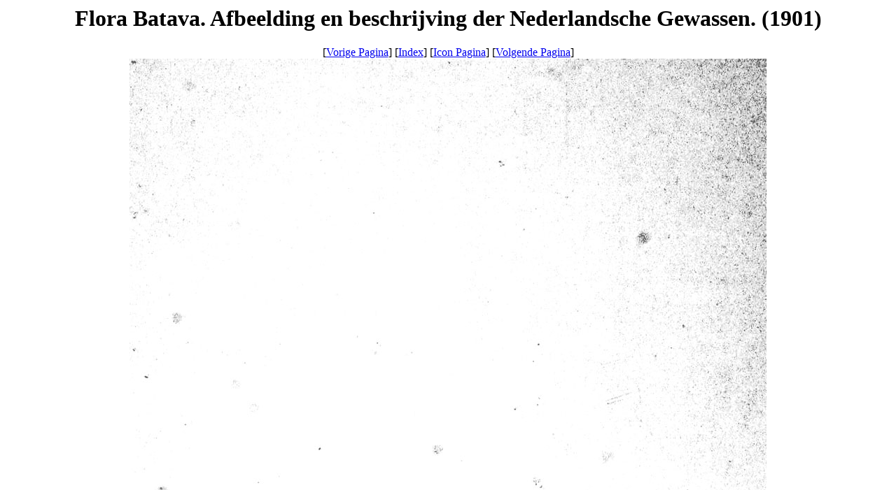

--- FILE ---
content_type: text/html
request_url: http://biolib.de/batava/band21/high/IMG_9259.html
body_size: 742
content:
<HTML>
<HEAD>
<TITLE>Flora Batava. Afbeelding en beschrijving der Nederlandsche Gewassen. (1901)</TITLE>
</HEAD>
<BODY BGCOLOR=white>
<CENTER>
<H1>Flora Batava. Afbeelding en beschrijving der Nederlandsche Gewassen. (1901)</H1>
</CENTER>
<CENTER>
[<A HREF="../high/IMG_9426.html">Vorige Pagina</A>] [<A HREF="../index.html">Index</A>] [<A HREF="../icon_page_00180.html">Icon Pagina</A>] [<A HREF="../high/IMG_9427.html">Volgende Pagina</A>]<BR>
<IMG SRC="../screen/IMG_9259.jpg"><BR>
<A HREF="../high/IMG_9259.jpg">Afbeelding hoge resolutie<BR></A>
[<A HREF="../high/IMG_9426.html">Vorige Pagina</A>] [<A HREF="../index.html">Index</A>] [<A HREF="../icon_page_00180.html">Icon Pagina</A>] [<A HREF="../high/IMG_9427.html">Volgende Pagina</A>]<BR>
</CENTER>
<HR><FONT SIZE=2>Dit boek maakt deel uit van <A HREF="http://www.biolib.de">www.biolib.de</A> de virtuele biologische vakbibliotheek.<BR>
&copy; <A HREF="http://www.kurtstueber.de">Kurt Stueber</A>, 2007.
Dit boek is beschermd door de <A HREF="fdl.txt">GNU Free Document License</A>. 
Deeze licentie staat priv&eacute; en de commercieel gebruik toe onder de voorwaarden van de GNU Free Document License. 
Als delen of afbeeldingen worden gebruikt, verzoeken wij u om <B>www.BioLib.de</B> op te nemen als de bron van de gegevens.
Voor hohere resoluties dient u de eigenaar van het origineel te contacteren:
Wageningen UR Library Special Collections, <A HREF="mailto=speccoll.library@wur.nl">speccoll.library@wur.nl</A>, Tel: +31 317 482701, Fax: +31 317 484761<BR>
</FONT>
